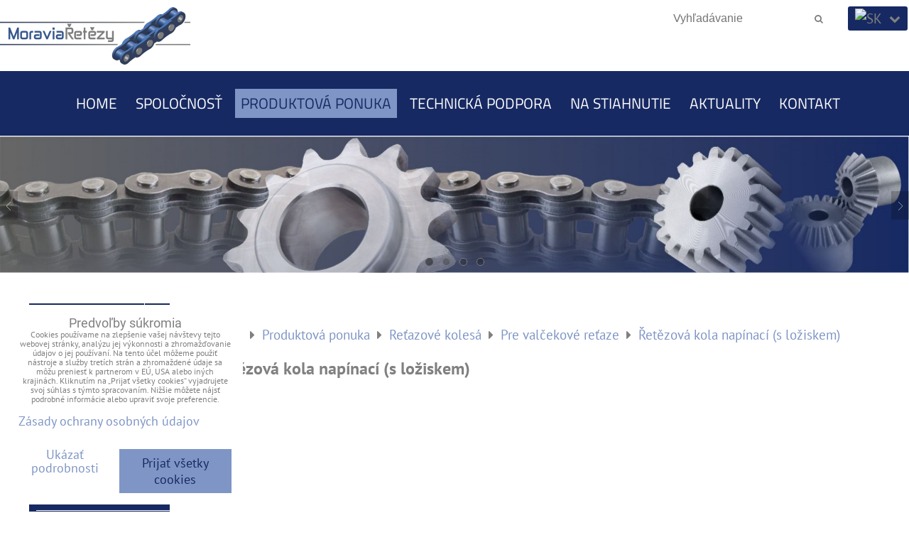

--- FILE ---
content_type: text/html; charset=UTF-8
request_url: https://www.mr-retaze.sk/vyroba-retaze-pohony/retazove-kolesa/pre-valcekove-retaze/retezova-kola-napinaci-s-loziskem
body_size: 10993
content:
<!DOCTYPE html>
<html data-lang-code="sk" lang="sk" class="no-js" data-lssid="02061a2b9efb">
    <head>
        <meta charset="utf-8">
                
        <title>Řetězová kola napínací (s ložiskem)</title>
         
        <meta http-equiv="X-UA-Compatible" content="IE=edge,chrome=1">
	<meta name="MobileOptimized" content="width">
        <meta name="viewport" content="width=device-width,minimum-scale=1.0">
         
<script data-privacy-group="script">
var FloxSettings = {
'cartItems': {},'cartProducts': {},'cartType': "hidden",'loginType': "hidden",'regformType': "hidden",'langVer': "" 
}; 
 
</script>
<script data-privacy-group="script">
FloxSettings.img_size = { 'min': "50x50",'small': "120x120",'medium': "440x440",'large': "800x800",'max': "1600x1600",'product_antn': "440x440",'product_detail': "800x800" };
</script>
    <template id="privacy_iframe_info">
    <div class="floxIframeBlockedInfo" data-func-text="Funkčné" data-analytic-text="Analytické" data-ad-text="Marketingové" data-nosnippet="1">
    <div class="floxIframeBlockedInfo__common">
        <div class="likeH3">Externý obsah je blokovaný Voľbami súkromia</div>
        <p>Prajete si načítať externý obsah?</p>
    </div>
    <div class="floxIframeBlockedInfo__youtube">
        <div class="likeH3">Videá Youtube sú blokované Voľbami súkromia</div>
        <p>Prajete si načítať Youtube video?</p>
    </div>
    <div class="floxIframeBlockedInfo__buttons">
        <button class="button floxIframeBlockedInfo__once">Povoliť tentokrát</button>
        <button class="button floxIframeBlockedInfo__always" >Povoliť a zapamätať - súhlas s druhom cookie: </button>
    </div>
    <a class="floxIframeBlockedLink__common" href=""><i class="fa fa-external-link"></i> Otvoriť obsah v novom okne</a>
    <a class="floxIframeBlockedLink__youtube" href=""><i class="fa fa-external-link"></i> Otvoriť video v novom okne</a>
</div>
</template>
<script type="text/javascript" data-privacy-group="script">
FloxSettings.options={},FloxSettings.options.MANDATORY=1,FloxSettings.options.FUNC=2,FloxSettings.options.ANALYTIC=4,FloxSettings.options.AD=8;
FloxSettings.options.fullConsent=3;FloxSettings.options.maxConsent=15;FloxSettings.options.consent=0,localStorage.getItem("floxConsent")&&(FloxSettings.options.consent=parseInt(localStorage.getItem("floxConsent")));FloxSettings.options.sync=1;FloxSettings.google_consent2_options={},FloxSettings.google_consent2_options.AD_DATA=1,FloxSettings.google_consent2_options.AD_PERSON=2;FloxSettings.google_consent2_options.consent=-1,localStorage.getItem("floxGoogleConsent2")&&(FloxSettings.google_consent2_options.consent=parseInt(localStorage.getItem("floxGoogleConsent2")));const privacyIsYoutubeUrl=function(e){return e.includes("youtube.com/embed")||e.includes("youtube-nocookie.com/embed")},privacyIsGMapsUrl=function(e){return e.includes("google.com/maps/embed")||/maps\.google\.[a-z]{2,3}\/maps/i.test(e)},privacyGetPrivacyGroup=function(e){var t="";if(e.getAttribute("data-privacy-group")?t=e.getAttribute("data-privacy-group"):e.closest("*[data-privacy-group]")&&(t=e.closest("*[data-privacy-group]").getAttribute("data-privacy-group")),"IFRAME"===e.tagName){let r=e.src||"";privacyIsYoutubeUrl(r)&&(e.setAttribute("data-privacy-group","func"),t="func"),privacyIsGMapsUrl(r)&&(e.setAttribute("data-privacy-group","func"),t="func")}return"regular"===t&&(t="script"),t},privacyBlockScriptNode=function(e){e.type="javascript/blocked";let t=function(r){"javascript/blocked"===e.getAttribute("type")&&r.preventDefault(),e.removeEventListener("beforescriptexecute",t)};e.addEventListener("beforescriptexecute",t)},privacyHandleScriptTag=function(e){let t=privacyGetPrivacyGroup(e);if(t){if("script"===t)return;"mandatory"===t||"func"===t&&FloxSettings.options.consent&FloxSettings.options.FUNC||"analytic"===t&&FloxSettings.options.consent&FloxSettings.options.ANALYTIC||"ad"===t&&FloxSettings.options.consent&FloxSettings.options.AD||privacyBlockScriptNode(e)}else FloxSettings.options.allow_unclassified||privacyBlockScriptNode(e)},privacyShowPlaceholder=function(e){let t=privacyGetPrivacyGroup(e);var r=document.querySelector("#privacy_iframe_info").content.cloneNode(!0),i=r.querySelector(".floxIframeBlockedInfo__always");i.textContent=i.textContent+r.firstElementChild.getAttribute("data-"+t+"-text"),r.firstElementChild.setAttribute("data-"+t,"1"),r.firstElementChild.removeAttribute("data-func-text"),r.firstElementChild.removeAttribute("data-analytic-text"),r.firstElementChild.removeAttribute("data-ad-text");let o=e.parentNode.classList.contains("blockYoutube");if(e.style.height){let a=e.style.height,c=e.style.width;e.setAttribute("data-privacy-style-height",a),r.firstElementChild.style.setProperty("--iframe-h",a),r.firstElementChild.style.setProperty("--iframe-w",c),e.style.height="0"}else if(e.getAttribute("height")){let n=e.getAttribute("height").replace("px",""),l=e.getAttribute("width").replace("px","");e.setAttribute("data-privacy-height",n),n.includes("%")?r.firstElementChild.style.setProperty("--iframe-h",n):r.firstElementChild.style.setProperty("--iframe-h",n+"px"),l.includes("%")?r.firstElementChild.style.setProperty("--iframe-w",l):r.firstElementChild.style.setProperty("--iframe-w",l+"px"),e.setAttribute("height",0)}else if(o&&e.parentNode.style.maxHeight){let s=e.parentNode.style.maxHeight,p=e.parentNode.style.maxWidth;r.firstElementChild.style.setProperty("--iframe-h",s),r.firstElementChild.style.setProperty("--iframe-w",p)}let u=e.getAttribute("data-privacy-src")||"";privacyIsYoutubeUrl(u)?(r.querySelector(".floxIframeBlockedInfo__common").remove(),r.querySelector(".floxIframeBlockedLink__common").remove(),r.querySelector(".floxIframeBlockedLink__youtube").setAttribute("href",u.replace("/embed/","/watch?v="))):u?(r.querySelector(".floxIframeBlockedInfo__youtube").remove(),r.querySelector(".floxIframeBlockedLink__youtube").remove(),r.querySelector(".floxIframeBlockedLink__common").setAttribute("href",u)):(r.querySelector(".floxIframeBlockedInfo__once").remove(),r.querySelector(".floxIframeBlockedInfo__youtube").remove(),r.querySelector(".floxIframeBlockedLink__youtube").remove(),r.querySelector(".floxIframeBlockedLink__common").remove(),r.querySelector(".floxIframeBlockedInfo__always").classList.add("floxIframeBlockedInfo__always--reload")),e.parentNode.insertBefore(r,e.nextSibling),o&&e.parentNode.classList.add("blockYoutube--blocked")},privacyHidePlaceholderIframe=function(e){var t=e.nextElementSibling;if(t&&t.classList.contains("floxIframeBlockedInfo")){let r=e.parentNode.classList.contains("blockYoutube");r&&e.parentNode.classList.remove("blockYoutube--blocked"),e.getAttribute("data-privacy-style-height")?e.style.height=e.getAttribute("data-privacy-style-height"):e.getAttribute("data-privacy-height")?e.setAttribute("height",e.getAttribute("data-privacy-height")):e.classList.contains("invisible")&&e.classList.remove("invisible"),t.remove()}},privacyBlockIframeNode=function(e){var t=e.src||"";""===t&&e.getAttribute("data-src")&&(t=e.getAttribute("data-src")),e.setAttribute("data-privacy-src",t),e.removeAttribute("src"),!e.classList.contains("floxNoPrivacyPlaceholder")&&(!e.style.width||parseInt(e.style.width)>200)&&(!e.getAttribute("width")||parseInt(e.getAttribute("width"))>200)&&(!e.style.height||parseInt(e.style.height)>200)&&(!e.getAttribute("height")||parseInt(e.getAttribute("height"))>200)&&(!e.style.display||"none"!==e.style.display)&&(!e.style.visibility||"hidden"!==e.style.visibility)&&privacyShowPlaceholder(e)},privacyHandleIframeTag=function(e){let t=privacyGetPrivacyGroup(e);if(t){if("script"===t||"mandatory"===t)return;if("func"===t&&FloxSettings.options.consent&FloxSettings.options.FUNC)return;if("analytic"===t&&FloxSettings.options.consent&FloxSettings.options.ANALYTIC||"ad"===t&&FloxSettings.options.consent&FloxSettings.options.AD)return;privacyBlockIframeNode(e)}else{if(FloxSettings.options.allow_unclassified)return;privacyBlockIframeNode(e)}},privacyHandleYoutubeGalleryItem=function(e){if(!(FloxSettings.options.consent&FloxSettings.options.FUNC)){var t=e.closest(".gallery").getAttribute("data-preview-height"),r=e.getElementsByTagName("img")[0],i=r.getAttribute("src").replace(t+"/"+t,"800/800");r.classList.contains("flox-lazy-load")&&(i=r.getAttribute("data-src").replace(t+"/"+t,"800/800")),e.setAttribute("data-href",e.getAttribute("href")),e.setAttribute("href",i),e.classList.replace("ytb","ytbNoConsent")}},privacyBlockPrivacyElementNode=function(e){e.classList.contains("floxPrivacyPlaceholder")?(privacyShowPlaceholder(e),e.classList.add("invisible")):e.style.display="none"},privacyHandlePrivacyElementNodes=function(e){let t=privacyGetPrivacyGroup(e);if(t){if("script"===t||"mandatory"===t)return;if("func"===t&&FloxSettings.options.consent&FloxSettings.options.FUNC)return;if("analytic"===t&&FloxSettings.options.consent&FloxSettings.options.ANALYTIC||"ad"===t&&FloxSettings.options.consent&FloxSettings.options.AD)return;privacyBlockPrivacyElementNode(e)}else{if(FloxSettings.options.allow_unclassified)return;privacyBlockPrivacyElementNode(e)}};function privacyLoadScriptAgain(e){var t=document.getElementsByTagName("head")[0],r=document.createElement("script");r.src=e.getAttribute("src"),t.appendChild(r),e.parentElement.removeChild(e)}function privacyExecuteScriptAgain(e){var t=document.getElementsByTagName("head")[0],r=document.createElement("script");r.textContent=e.textContent,t.appendChild(r),e.parentElement.removeChild(e)}function privacyEnableScripts(){document.querySelectorAll('script[type="javascript/blocked"]').forEach(e=>{let t=privacyGetPrivacyGroup(e);(FloxSettings.options.consent&FloxSettings.options.ANALYTIC&&t.includes("analytic")||FloxSettings.options.consent&FloxSettings.options.AD&&t.includes("ad")||FloxSettings.options.consent&FloxSettings.options.FUNC&&t.includes("func"))&&(e.getAttribute("src")?privacyLoadScriptAgain(e):privacyExecuteScriptAgain(e))})}function privacyEnableIframes(){document.querySelectorAll("iframe[data-privacy-src]").forEach(e=>{let t=privacyGetPrivacyGroup(e);if(!(FloxSettings.options.consent&FloxSettings.options.ANALYTIC&&t.includes("analytic")||FloxSettings.options.consent&FloxSettings.options.AD&&t.includes("ad")||FloxSettings.options.consent&FloxSettings.options.FUNC&&t.includes("func")))return;privacyHidePlaceholderIframe(e);let r=e.getAttribute("data-privacy-src");e.setAttribute("src",r),e.removeAttribute("data-privacy-src")})}function privacyEnableYoutubeGalleryItems(){FloxSettings.options.consent&FloxSettings.options.FUNC&&(document.querySelectorAll(".ytbNoConsent").forEach(e=>{e.setAttribute("href",e.getAttribute("data-href")),e.classList.replace("ytbNoConsent","ytb")}),"function"==typeof initGalleryPlugin&&initGalleryPlugin())}function privacyEnableBlockedContent(e,t){document.querySelectorAll(".floxCaptchaCont").length&&(e&FloxSettings.options.FUNC)!=(t&FloxSettings.options.FUNC)?window.location.reload():(privacyEnableScripts(),privacyEnableIframes(),privacyEnableYoutubeGalleryItems(),"function"==typeof FloxSettings.privacyEnableScriptsCustom&&FloxSettings.privacyEnableScriptsCustom())}
function privacyUpdateConsent(){ FloxSettings.gtm&&(gtag("consent","update",{ad_storage:FloxSettings.options.consent&FloxSettings.options.AD?"granted":"denied",analytics_storage:FloxSettings.options.consent&FloxSettings.options.ANALYTIC?"granted":"denied",functionality_storage:FloxSettings.options.consent&FloxSettings.options.FUNC?"granted":"denied",personalization_storage:FloxSettings.options.consent&FloxSettings.options.FUNC?"granted":"denied",security_storage:FloxSettings.options.consent&FloxSettings.options.FUNC?"granted":"denied",ad_user_data:FloxSettings.google_consent2_options.consent>-1&&FloxSettings.google_consent2_options.consent&FloxSettings.google_consent2_options.AD_DATA?"granted":"denied",ad_personalization:FloxSettings.google_consent2_options.consent>-1&&FloxSettings.google_consent2_options.consent&FloxSettings.google_consent2_options.AD_PERSON?"granted":"denied"}),dataLayer.push({cookie_consent:{marketing:FloxSettings.options.consent&FloxSettings.options.AD?"granted":"denied",analytics:FloxSettings.options.consent&FloxSettings.options.ANALYTIC?"granted":"denied"},event:"cookie_consent"}));if(FloxSettings.sklik&&FloxSettings.sklik.active){var e={rtgId:FloxSettings.sklik.seznam_retargeting_id,consent:FloxSettings.options.consent&&FloxSettings.options.consent&FloxSettings.options.ANALYTIC?1:0};"category"===FloxSettings.sklik.pageType?(e.category=FloxSettings.sklik.category,e.pageType=FloxSettings.sklik.pageType):"offerdetail"===FloxSettings.sklik.pagetype&&(e.itemId=FloxSettings.sklik.itemId,e.pageType=FloxSettings.sklik.pageType),window.rc&&window.rc.retargetingHit&&window.rc.retargetingHit(e)}"function"==typeof loadCartFromLS&&"function"==typeof saveCartToLS&&(loadCartFromLS(),saveCartToLS());}
const observer=new MutationObserver(e=>{e.forEach(({addedNodes:e})=>{e.forEach(e=>{if(FloxSettings.options.consent!==FloxSettings.options.maxConsent){if(1===e.nodeType&&"SCRIPT"===e.tagName)return privacyHandleScriptTag(e);if(1===e.nodeType&&"IFRAME"===e.tagName)return privacyHandleIframeTag(e);if(1===e.nodeType&&"A"===e.tagName&&e.classList.contains("ytb"))return privacyHandleYoutubeGalleryItem(e);if(1===e.nodeType&&"SCRIPT"!==e.tagName&&"IFRAME"!==e.tagName&&e.classList.contains("floxPrivacyElement"))return privacyHandlePrivacyElementNodes(e)}1===e.nodeType&&(e.classList.contains("mainPrivacyModal")||e.classList.contains("mainPrivacyBar"))&&(FloxSettings.options.consent>0&&!FloxSettings.options.forceShow&&-1!==FloxSettings.google_consent2_options.consent?e.style.display="none":FloxSettings.options.consent>0&&-1===FloxSettings.google_consent2_options.consent?e.classList.add("hideBWConsentOptions"):-1!==FloxSettings.google_consent2_options.consent&&e.classList.add("hideGC2ConsentOptions"))})})});observer.observe(document.documentElement,{childList:!0,subtree:!0}),document.addEventListener("DOMContentLoaded",function(){observer.disconnect()});const createElementBackup=document.createElement;document.createElement=function(...e){if("script"!==e[0].toLowerCase())return createElementBackup.bind(document)(...e);let n=createElementBackup.bind(document)(...e);return n.setAttribute("data-privacy-group","script"),n};
</script>

<meta name="referrer" content="no-referrer-when-downgrade">


<link rel="canonical" href="https://www.mr-retaze.sk/vyroba-retaze-pohony/retazove-kolesa/pre-valcekove-retaze/retezova-kola-napinaci-s-loziskem">
    

<meta property="og:title" content="Řetězová kola napínací (s ložiskem)">

<meta property="og:url" content="https://www.mr-retaze.sk/vyroba-retaze-pohony/retazove-kolesa/pre-valcekove-retaze/retezova-kola-napinaci-s-loziskem">
<meta property="og:description" content="">

<meta name="twitter:card" content="summary_large_image">
<meta name="twitter:title" content="Řetězová kola napínací (s ložiskem)">
<meta name="twitter:description" content="">

    <meta property="og:locale" content="sk_SK">

    <meta property="og:type" content="website">
                <script data-privacy-group="script" type="application/ld+json">
{
    "@context": "https://schema.org",
    "@type": "WebPage",
    "name": "Řetězová kola napínací (s ložiskem)",
    "description": ""}
</script>
<link rel="alternate" type="application/rss+xml" title="RSS feed pre www.mr-retaze.sk" href="/e/rss/news">

<link rel="dns-prefetch" href="https://www.byznysweb.cz">
<link rel="preconnect" href="https://www.byznysweb.cz/" crossorigin>
<style type="text/css">
            

@font-face {
  font-family: 'PT Sans';
  font-style: normal;
  font-display: swap;
  font-weight: 400;
  src: local(''),
       url('https://www.byznysweb.cz/templates/bw-fonts/pt-sans-v17-latin-ext_latin-regular.woff2') format('woff2'),
       url('https://www.byznysweb.cz/templates/bw-fonts/pt-sans-v17-latin-ext_latin-regular.woff') format('woff');
}


@font-face {
  font-family: 'PT Sans';
  font-style: normal;
  font-display: swap;
  font-weight: 700;
  src: local(''),
       url('https://www.byznysweb.cz/templates/bw-fonts/pt-sans-v17-latin-ext_latin-700.woff2') format('woff2'),
       url('https://www.byznysweb.cz/templates/bw-fonts/pt-sans-v17-latin-ext_latin-700.woff') format('woff');
}

@font-face {
  font-family: 'Roboto';
  font-style: normal;
  font-display: swap;
  font-weight: 400;
  src: local(''),
       url('https://www.byznysweb.cz/templates/bw-fonts/roboto-v30-latin-ext_latin-regular.woff2') format('woff2'),
       url('https://www.byznysweb.cz/templates/bw-fonts/roboto-v30-latin-ext_latin-regular.woff') format('woff');
}


@font-face {
  font-family: 'Roboto';
  font-style: normal;
  font-display: swap;
  font-weight: 700;
  src: local(''),
       url('https://www.byznysweb.cz/templates/bw-fonts/roboto-v30-latin-ext_latin-700.woff2') format('woff2'),
       url('https://www.byznysweb.cz/templates/bw-fonts/roboto-v30-latin-ext_latin-700.woff') format('woff');
}

@font-face {
  font-family: 'Titillium Web';
  font-style: normal;
  font-display: swap;
  font-weight: 400;
  src: local(''),
       url('https://www.byznysweb.cz/templates/bw-fonts/titillium-web-v15-latin-ext_latin-regular.woff2') format('woff2'),
       url('https://www.byznysweb.cz/templates/bw-fonts/titillium-web-v15-latin-ext_latin-regular.woff') format('woff');
}


@font-face {
  font-family: 'Titillium Web';
  font-style: normal;
  font-display: swap;
  font-weight: 700;
  src: local(''),
       url('https://www.byznysweb.cz/templates/bw-fonts/titillium-web-v15-latin-ext_latin-700.woff2') format('woff2'),
       url('https://www.byznysweb.cz/templates/bw-fonts/titillium-web-v15-latin-ext_latin-700.woff') format('woff');
}
</style>

<link rel="preload" href="/erp-templates/skins/flat/universal/fonts/fontawesome-webfont.woff2" as="font" type="font/woff2" crossorigin>
<link href="/erp-templates/260119151011/universal.css" rel="stylesheet" type="text/css" media="all">  




  
<script data-privacy-group="regular">
    window.dataLayer = window.dataLayer || [];
    function gtag(){ dataLayer.push(arguments); }
    if(FloxSettings.options) {
        if(FloxSettings.options.consent) {
          gtag('consent', 'default', {
              'ad_storage': (FloxSettings.options.consent & FloxSettings.options.AD)?'granted':'denied',
              'analytics_storage': (FloxSettings.options.consent & FloxSettings.options.ANALYTIC)?'granted':'denied',
              'functionality_storage': (FloxSettings.options.consent & FloxSettings.options.FUNC)?'granted':'denied',
              'personalization_storage': (FloxSettings.options.consent & FloxSettings.options.FUNC)?'granted':'denied',
              'security_storage': (FloxSettings.options.consent & FloxSettings.options.FUNC)?'granted':'denied',
              'ad_user_data': ((FloxSettings.google_consent2_options.consent > -1) && FloxSettings.google_consent2_options.consent & FloxSettings.google_consent2_options.AD_DATA)?'granted':'denied',
              'ad_personalization': ((FloxSettings.google_consent2_options.consent > -1) && FloxSettings.google_consent2_options.consent & FloxSettings.google_consent2_options.AD_PERSON)?'granted':'denied'              
          });
          dataLayer.push({ 'cookie_consent': {
            'marketing': (FloxSettings.options.consent & FloxSettings.options.AD)?'granted':'denied',
            'analytics': (FloxSettings.options.consent & FloxSettings.options.ANALYTIC)?'granted':'denied'
          } });
        } else {
          gtag('consent', 'default', {
              'ad_storage': 'denied',
              'analytics_storage': 'denied',
              'functionality_storage': 'denied',
              'personalization_storage': 'denied',
              'security_storage': 'denied',
              'ad_user_data': 'denied',
              'ad_personalization': 'denied'
          });      
          dataLayer.push({ 'cookie_consent': {
            'marketing': 'denied',
            'analytics': 'denied'
            } 
          });    
        }    
    }
    
    dataLayer.push({
        'pageType' : 'content',
        'value': '0',
        'currency': '',
        'contentIds': []
            });
 
    FloxSettings.currency = '';
    FloxSettings.gtm = { 'init': true, 'container_id': 'GTM-5CPS6SH', 'page_type': 'content' };
    </script>

    <!-- Google Tag Manager HEAD -->
<script data-privacy-group="regular">(function(w,d,s,l,i){w[l]=w[l]||[];w[l].push({'gtm.start':
new Date().getTime(),event:'gtm.js'});var f=d.getElementsByTagName(s)[0],
j=d.createElement(s),dl=l!='dataLayer'?'&l='+l:'';j.async=true;j.src=
'//www.googletagmanager.com/gtm.js?id='+i+dl;f.parentNode.insertBefore(j,f);
})(window,document,'script','dataLayer','GTM-5CPS6SH');</script>
 
 
    <link rel="shortcut icon" href="/files/design/custom-backgrounds/favicon2.png">
    <link rel="icon" href="/files/design/custom-backgrounds/favicon2.png?refresh" type="image/x-icon">

</head>
<body class="">    
    
    <noscript class="noprint">
        <div id="noscript">
            Javascript není prohlížečem podporován nebo je vypnutý. Pro zobrazení stránky tak, jak byla zamýšlena, použijte prohlížeč s podporou JavaScript.
            <br>Pomoc: <a href="https://www.enable-javascript.com/" target="_blank">Enable-Javascript.com</a>.
        </div> 
    </noscript>
        
    
    <div class="oCont remodal-bg">
                        <header class="logo_bar_top noprint">
                <div class="header-grid header-grid--3 header-grid--full_width">
    
    

    <div id="hg-logo-top-content" class="header-grid__logo-cont">
        
        <div id="logo">
    <a id="img-logo" href="/"><img src="/templates/260119151011/sys_logo.png" alt="Logo"></a>    </div>
        
        
            <div id="hg-top-content" class="top-content">   
        <div id="hg-account" class="top-content__item top-content__item--left">
                    

        </div>
        <div id="hg-search" class="top-content__item">
                <div class="hover-button hover-button--mobile-only">
    <span class="hover-button__button hover-button__style" href="/e/search">
        <i class="fa fa-search hover-button__icon"></i>
        <span class="hover-button__icon-text"><label for="small-search">Vyhľadávanie</label></span>
    </span>
    <div class="hover-button__content">
        <form action="/e/search" method="get" class="siteSearchForm">
            <div class="siteSearchCont hover-button__search">
                    <input data-pages="Stránky" data-products="Produkty" data-categories="Kategórie" data-news="Novinky" data-brands="Výrobca"
                           class="siteSearchInput" id="small-search" 
                           placeholder="Vyhľadávanie" name="word" type="text" value="">
                    <button type="submit"><span class="invisible">Hľadať</span><i class="fa fa-search"></i></button>
            </div>
        </form>
    </div>
    <span class="hover-button__overlay"></span>            
</div>

        </div>
        <div id="hg-cart" class="top-content__item">
                        
        </div>
        <div id="hg-langs" class="top-content__item">
                
    <div class="hover-button hover-button--content-width-auto">
    <span class="hover-button__button hover-button__style">
        <img class="hover-button__icon" src="/erp/images/flags/flat/24/SK.png" alt="SK">
        <i class="fa fa-chevron-down hover-button__chevron"></i>
    </span>
    <div class="hover-button__content hover-button__content--right">
                    <a class="hover-button__flag flag-cz" href="https://www.moravia-retezy.cz">
                <img class="hover-button__flag-img" src="/erp/images/flags/flat/24/CZ.png" alt="CZ">
                    
                    <span class="hover-button__flag-title">Czech republic</span>
                            </a>
                    <a class="hover-button__flag flag-en" href="https://www.mr-chains.com">
                <img class="hover-button__flag-img" src="/erp/images/flags/flat/24/EN.png" alt="EN">
                    
                    <span class="hover-button__flag-title">United kingdom (great britain)</span>
                            </a>
                    <a class="hover-button__flag flag-de" href="https://www.mr-ketten.de">
                <img class="hover-button__flag-img" src="/erp/images/flags/flat/24/DE.png" alt="DE">
                    
                    <span class="hover-button__flag-title">Germany</span>
                            </a>
                    <a class="hover-button__flag flag-sk hover-button__flag--curent" href="https://www.mr-retaze.sk">
                <img class="hover-button__flag-img" src="/erp/images/flags/flat/24/SK.png" alt="SK">
                    
                    <span class="hover-button__flag-title">Slovakia</span>
                            </a>
                    <a class="hover-button__flag flag-pl" href="https://www.mr-lancuchy.pl">
                <img class="hover-button__flag-img" src="/erp/images/flags/flat/24/PL.png" alt="PL">
                    
                    <span class="hover-button__flag-title">Poland</span>
                            </a>
          
    </div>
    <span class="hover-button__overlay"></span>    
</div>

        </div>
    </div>

    </div>
    <div id="hg-menu" class="header-menu header-menu--center" data-fixed-enabled="1">
            <nav id="main-menu">
        <div class="menuCont clear">
                            <span class="button menuButton"><i class="fa fa-bars"></i> Menu</span>
                                 
                            
                
            <ul class="dropdownFlat menu-drop_down">
                    <li class="menuItem">
                <a class="menuLink" href="/"
                   >
                                            
                        Home
                                        </a>
                            </li>
                    <li class="menuItem">
                <a class="menuLink" href="/firemne"
                   >
                                            
                        Spoločnosť
                                        </a>
                            </li>
                    <li class="menuItem submenuActive">
                <a class="menuLink select" href="/vyroba-retaze-pohony"
                   >
                                            
                        Produktová ponuka
                                        </a>
                            </li>
                    <li class="menuItem">
                <a class="menuLink" href="/technicka-podpora"
                   >
                                            
                        Technická podpora
                                        </a>
                            </li>
                    <li class="menuItem">
                <a class="menuLink" href="/na-stiahnutie"
                   >
                                            
                        Na stiahnutie
                                        </a>
                            </li>
                    <li class="menuItem">
                <a class="menuLink" href="/aktuality"
                   >
                                            
                        Aktuality
                                        </a>
                            </li>
                    <li class="menuItem">
                <a class="menuLink" href="/kontakt-moravia-retaze"
                   >
                                            
                        Kontakt
                                        </a>
                            </li>
                </ul>
       

             
        </div>
    </nav>    

    </div>
    
        <div id="hg-banner">
        <div id="banner">
            <img class="contentShaper" alt="blank" src="/resize/1920/290/blank.png">    
            <div id="box-id-header" class="pagebox">
                                                        <div id="block-1778" class="blockSlider boxSimple noprint">
                    <div id="sequence1778" class="contentSlider sliderThemefull"
         data-height="290" data-theme="full" data-effect="fade" data-period="10"
         >
            <div class="contentShaper" style="width: 1920px;">
                <div style="padding-bottom: 15.104166666667%;"></div>
            </div>
            <ul class="sequence-canvas sliderEffectfade">
                                                            
                <li>
                                            <div class="contentSliderImg contentSliderFrame1">
                                                        <a href="/firemne" title="MORAVIA ŘETĚZY a.s.">
                                                        <picture>
                                                                <img src="/resize/e/1920/10000/files/design/custom-backgrounds/provizorni-banner-1920x290.jpg" alt="MORAVIA ŘETĚZY a.s.">
                            </picture>
                                                        </a>
                                                    </div>
                                                        </li>
                                                            
                <li>
                                            <div class="contentSliderImg contentSliderFrame2">
                                                        <a href="/vyroba-retaze-pohony/retazove-prevody" title="Reťaze máme v krvi">
                                                        <picture>
                                                                <img src="/resize/e/1920/10000/files/design/custom-backgrounds/provizorni-banner-1920x290-retezy.jpg" alt="Reťaze máme v krvi">
                            </picture>
                                                        </a>
                                                    </div>
                                                        </li>
                                                            
                <li>
                                            <div class="contentSliderImg contentSliderFrame3">
                                                        <a href="/vyroba-retaze-pohony/retazove-kolesa" title="Reťazové kolesá">
                                                        <picture>
                                                                <img src="/resize/e/1920/10000/files/design/custom-backgrounds/provizorni-banner-1920x290-retezov-kola.jpg" alt="Reťazové kolesá">
                            </picture>
                                                        </a>
                                                    </div>
                                                        </li>
                                                            
                <li>
                                            <div class="contentSliderImg contentSliderFrame4">
                                                        <a href="/vyroba-retaze-pohony/ozubene-kolesa-a-hrebene" title="Ozubené segmenty">
                                                        <picture>
                                                                <img src="/resize/e/1920/10000/files/design/custom-backgrounds/provizorni-banner-1920x290-ozubena-kola.jpg" alt="Ozubené segmenty">
                            </picture>
                                                        </a>
                                                    </div>
                                                        </li>
                    </ul>

                                   <ul class="sequence-pagination">
                                        <li>
                        <span>MORAVIA ŘETĚZY a.s.</span>
                    </li>
                                        <li>
                        <span>Reťaze máme v krvi</span>
                    </li>
                                        <li>
                        <span>Reťazové kolesá</span>
                    </li>
                                        <li>
                        <span>Ozubené segmenty</span>
                    </li>
                                    </ul>
                                        <ul class="sequence-arrows">
                    <li class="sequence-prev"><span>Predchádzajúca</span></li>
                    <li class="sequence-next"><span>Ďalší</span></li>
                </ul>
                        </div>
</div>

                        </div>
        </div>
    </div>
     
</div>



        </header> 
                                    <div id="main" class="basic_w"> 
                <div class="iCont clear">
                    <div id="content" class="mainColumn">
        <div class="box"><ul class="breadcrumbs" itemscope itemtype="https://schema.org/BreadcrumbList">
    <li>
        <a href="/">
            <span>Úvod</span>
        </a>         
    </li>
        
        <li itemprop="itemListElement" itemscope itemtype="https://schema.org/ListItem">
            <i class="fa fa-caret-right"></i>
            <a href="/vyroba-retaze-pohony" itemprop="item">
                <span itemprop="name">Produktová ponuka</span>
            </a>
            <meta itemprop="position" content="1">            
        </li>
        
        <li itemprop="itemListElement" itemscope itemtype="https://schema.org/ListItem">
            <i class="fa fa-caret-right"></i>
            <a href="/vyroba-retaze-pohony/retazove-kolesa" itemprop="item">
                <span itemprop="name">Reťazové kolesá</span>
            </a>
            <meta itemprop="position" content="2">            
        </li>
        
        <li itemprop="itemListElement" itemscope itemtype="https://schema.org/ListItem">
            <i class="fa fa-caret-right"></i>
            <a href="/vyroba-retaze-pohony/retazove-kolesa/pre-valcekove-retaze" itemprop="item">
                <span itemprop="name">Pre valčekové reťaze</span>
            </a>
            <meta itemprop="position" content="3">            
        </li>
        
        <li itemprop="itemListElement" itemscope itemtype="https://schema.org/ListItem">
            <i class="fa fa-caret-right"></i>
            <a href="/vyroba-retaze-pohony/retazove-kolesa/pre-valcekove-retaze/retezova-kola-napinaci-s-loziskem" itemprop="item">
                <span itemprop="name">Řetězová kola napínací (s ložiskem)</span>
            </a>
            <meta itemprop="position" content="4">            
        </li>
    </ul></div>            <h1>Řetězová kola napínací (s ložiskem)</h1>
            
</div>
<div id="left" class="sideColumn">
    <nav id="sideMenu" class="noprint">
    <div class="menuCont">    
                 
                            
                
            <ul class="side rollable">
                    <li class="menuItem ancestor">
                <a class="menuLink needsclick" href="/vyroba-retaze-pohony/retazove-prevody"
                   >
                                            
                        Reťaze
                        <i class="menuChevron fa fa-chevron-right"></i>                </a>
                                                                 
                            
                
            <ul class="submenu level1">
                    <li class="menuItem">
                <a class="menuLink" href="/vyroba-retaze-pohony/retazove-prevody/valcekove-retaze"
                   >
                                            
                        Valčekové reťaze
                                        </a>
                            </li>
                    <li class="menuItem">
                <a class="menuLink" href="/vyroba-retaze-pohony/retazove-prevody/retaze-senqcia"
                   >
                                            
                        Reťaze SENQCIA
                                        </a>
                            </li>
                    <li class="menuItem">
                <a class="menuLink" href="/vyroba-retaze-pohony/retazove-prevody/dopravne-retaze"
                   >
                                            
                        Dopravné reťaze
                                        </a>
                            </li>
                    <li class="menuItem">
                <a class="menuLink" href="/vyroba-retaze-pohony/retazove-prevody/gallove-retaze"
                   >
                                            
                        Gallove reťaze
                                        </a>
                            </li>
                    <li class="menuItem">
                <a class="menuLink" href="/vyroba-retaze-pohony/retazove-prevody/fleyerove-retaze"
                   >
                                            
                        Fleyerove reťaze
                                        </a>
                            </li>
                    <li class="menuItem">
                <a class="menuLink" href="/vyroba-retaze-pohony/retazove-prevody/polnohospodarske-retaze"
                   >
                                            
                        Poľnohospodárské reťaze
                                        </a>
                            </li>
                    <li class="menuItem">
                <a class="menuLink" href="/vyroba-retaze-pohony/retazove-prevody/puzdrove-retaze"
                   >
                                            
                        Puzdrové reťaze
                                        </a>
                            </li>
                </ul>
       
                
                                                </li>
                    <li class="menuItem ancestor submenuActive">
                <a class="menuLink select needsclick" href="/vyroba-retaze-pohony/retazove-kolesa"
                   >
                                            
                        Reťazové kolesá
                        <i class="menuChevron fa fa-chevron-right"></i>                </a>
                                                                 
                            
                
            <ul class="submenu level1">
                    <li class="menuItem submenuActive">
                <a class="menuLink select" href="/vyroba-retaze-pohony/retazove-kolesa/pre-valcekove-retaze"
                   >
                                            
                        Pre valčekové reťaze
                                        </a>
                            </li>
                    <li class="menuItem">
                <a class="menuLink" href="/vyroba-retaze-pohony/retazove-kolesa/pre-dopravne-retaze"
                   >
                                            
                        Pre dopravné a poľnohospodárske reťaze
                                        </a>
                            </li>
                </ul>
       
                
                                                </li>
                    <li class="menuItem ancestor">
                <a class="menuLink needsclick" href="/vyroba-retaze-pohony/ozubene-kolesa-a-hrebene"
                   >
                                            
                        Ozubené kolesá a hrebene
                        <i class="menuChevron fa fa-chevron-right"></i>                </a>
                                                                 
                            
                
            <ul class="submenu level1">
                    <li class="menuItem">
                <a class="menuLink" href="/vyroba-retaze-pohony/ozubene-kolesa-a-hrebene/ozubene-kolesa"
                   >
                                            
                        Ozubené kolesá
                                        </a>
                            </li>
                    <li class="menuItem">
                <a class="menuLink" href="/vyroba-retaze-pohony/ozubene-kolesa-a-hrebene/ozubene-hrebene"
                   >
                                            
                        Ozubené hrebene
                                        </a>
                            </li>
                    <li class="menuItem">
                <a class="menuLink" href="/vyroba-retaze-pohony/ozubene-kolesa-a-hrebene/ozubena-sukolesia"
                   >
                                            
                        Ozubené kužeľové súkolesia
                                        </a>
                            </li>
                </ul>
       
                
                                                </li>
                    <li class="menuItem ancestor">
                <a class="menuLink needsclick" href="/vyroba-retaze-pohony/remenove-prevody"
                   >
                                            
                        Remenové prevody
                        <i class="menuChevron fa fa-chevron-right"></i>                </a>
                                                                 
                            
                
            <ul class="submenu level1">
                    <li class="menuItem">
                <a class="menuLink" href="/vyroba-retaze-pohony/remenove-prevody/remenice"
                   >
                                            
                        Remenice
                                        </a>
                            </li>
                    <li class="menuItem">
                <a class="menuLink" href="/vyroba-retaze-pohony/remenove-prevody/remene"
                   >
                                            
                        Remene
                                        </a>
                            </li>
                </ul>
       
                
                                                </li>
                    <li class="menuItem ancestor">
                <a class="menuLink needsclick" href="/vyroba-retaze-pohony/ostatne-produkty-pre-prevod-pohonu"
                   >
                                            
                        Ostatné produkty pre prevod pohonu
                        <i class="menuChevron fa fa-chevron-right"></i>                </a>
                                                                 
                            
                
            <ul class="submenu level1">
                    <li class="menuItem">
                <a class="menuLink" href="/vyroba-retaze-pohony/ostatne-produkty-pre-prevod-pohonu/hriadelove-spojenia"
                   >
                                            
                        Hriadeľové spojenia
                                        </a>
                            </li>
                    <li class="menuItem">
                <a class="menuLink" href="/vyroba-retaze-pohony/ostatne-produkty-pre-prevod-pohonu/plastove-vedenie-retazov"
                   >
                                            
                        Plastové vedenie reťazov
                                        </a>
                            </li>
                    <li class="menuItem">
                <a class="menuLink" href="/vyroba-retaze-pohony/ostatne-produkty-pre-prevod-pohonu/loziska"
                   >
                                            
                        Ložiská
                                        </a>
                            </li>
                </ul>
       
                
                                                </li>
                    <li class="menuItem">
                <a class="menuLink" href="/vyroba-retaze-pohony/zakazkova-vyroba"
                   >
                                            
                        Zakázková výroba a služby
                                        </a>
                            </li>
                </ul>
       

        
        
        
        
        
    
    </div>
</nav>

                            <div id="box-id-left" class="pagebox">
                                                        <div id="block-1784" 
class="blockDirectory boxSimple clear">
            <div class="directoryList gallery columns2"  data-column-count="2" data-preview-height="200">
                                        <a href="/kontakt-moravia-retaze/kontaktny-formular" class="directoryListItem boxNP galleryItem first">
            <figure>
                <figcaption class="directoryListItemTitle">
                    <span class="directoryListLink">KONTAKTNÝ FORMULÁR</span>
                </figcaption>
                                    <span class="directoryListImageLink linkImage">
                        
            
<noscript>
    <img src="/resize/e/200/200/files/design/custom-backgrounds/kontaktny-formular.jpg" 
         alt=""
        title="Napíšte nám"                     >        
</noscript>
<img src="/erp-templates/skins/flat/universal/img/loading.svg"
     data-src="/resize/e/200/200/files/design/custom-backgrounds/kontaktny-formular.jpg" 
     alt=""
     title="Napíšte nám"     class="flox-lazy-load"               >
                        
                    </span>
                            </figure>
        </a>
                    
                                            <a href="/kontakt-moravia-retaze/formular-pre-dopyt" class="directoryListItem boxNP galleryItem">
            <figure>
                <figcaption class="directoryListItemTitle">
                    <span class="directoryListLink">FORMULÁR PRE DOPYT</span>
                </figcaption>
                                    <span class="directoryListImageLink linkImage">
                        
            
<noscript>
    <img src="/resize/e/200/200/files/design/custom-backgrounds/cenova-ponuka.jpg" 
         alt=""
        title="Formulár pre dopyt"                     >        
</noscript>
<img src="/erp-templates/skins/flat/universal/img/loading.svg"
     data-src="/resize/e/200/200/files/design/custom-backgrounds/cenova-ponuka.jpg" 
     alt=""
     title="Formulár pre dopyt"     class="flox-lazy-load"               >
                        
                    </span>
                            </figure>
        </a>
                    
            </div>
    </div>
                             
            </div> 
    
    
</div>
                </div>
            </div>
                            <footer class="clear  noprint">
                   
                                                                                                                    
<div class="iCont">  
                                    
        <div class="footerColumn25">                        <div id="box-id-footer_flat_1" class="pagebox">
                                                            <div  id="block-1780" class="blockText box blockTextRight">
                                <div class="userHTMLContent">
        
    <h4><span style="color: #7e95c5;">REŤAZOVÉ PREVODY</span></h4>
<p><span style="color: #7e95c5;">&gt;</span> <a title="Valčekové reťaze" href="/sk/vyroba-retaze-pohony/retazove-prevody/valcekove-retaze">Valčekové reťaze<br /></a><span style="color: #7e95c5;">&gt;</span> <a title="Valčekové reťaze SENQCIA" href="http://www.mr-retaze.sk/vyroba-retaze-pohony/retazove-prevody/retaze-senqcia">Valčekové reťaze <span style="color: #ff9900;">SENQCIA</span></a><br /><span style="color: #7e95c5;">&gt;</span> <a title="Dopravné reťaze" href="/sk/vyroba-retaze-pohony/retazove-prevody/dopravne-retaze">Dopravné reťaze</a><br /><span style="color: #7e95c5;">&gt;</span> <a title="Gallove reťaze" href="/sk/vyroba-retaze-pohony/retazove-prevody/gallovy-retezy">Gallove reťaze</a><br /><span style="color: #7e95c5;">&gt;</span> <a title="Fleyerovy řetězy" href="/sk/vyroba-retaze-pohony/retazove-prevody/fleyerove-retaze">Fleyerove reťaze</a><br /><span style="color: #7e95c5;">&gt;</span> <a title="Poľnohospodárske reťaze" href="/sk/vyroba-retaze-pohony/retazove-prevody/polnohospodarske-retaze">Poľnohospodárske reťaze</a><br /><span style="color: #7e95c5;">&gt;</span> <a title="Puzdrové pomalobežné reťaze" href="/sk/vyroba-retaze-pohony/retazove-prevody/puzdrove-retaze">Puzdrové reťaze</a><br /><span style="color: #7e95c5;">&gt;</span> <a title="Reťazové kolesá pre valčekové reťaze a dopravné reťaze" href="/sk/vyroba-retaze-pohony/retazove-kolesa/">Reťazové kolesá</a><br /><br /></p>
<p> </p>
</div>
                 
</div>

                             
            </div> 
    </div>
    
        <div class="footerColumn25">                        <div id="box-id-footer_flat_2" class="pagebox">
                                                            <div  id="block-1781" class="blockText box blockTextRight">
                                <div class="userHTMLContent">
        
    <h4><span style="color: #7e95c5;">OZUBENÉ A REMEŇOVÉ PREVODY</span></h4>
<p><span style="color: #7e95c5;">&gt;</span> <a title="Ozubené hrebene" href="/sk/vyroba-retaze-pohony/ozubene-kolesa-a-hrebene/ozubene-hrebene">Ozubené hrebene</a><br /><span style="color: #7e95c5;">&gt;</span> <a title="Ozubené kolesá" href="/sk/vyroba-retaze-pohony/ozubene-kolesa-a-hrebene/ozubene-kolesa">Ozubené kolesá</a><br /><span style="color: #7e95c5;">&gt;</span> <a title="Ozubené kužeľové súkolesia" href="/sk/vyroba-retaze-pohony/ozubene-kolesa-a-hrebene/ozubena-sukolesia">Ozubené kužeľové súkolesia<br /></a><span style="color: #7e95c5;">&gt;</span> <a title="Remenové prevody - remenice" href="/sk/vyroba-retaze-pohony/remenove-prevody/remenice">Remenice<br /></a><span style="color: #7e95c5;">&gt;</span> <a title="Remenové prevody - remene" href="/sk/vyroba-retaze-pohony/remenove-prevody/remene">Remene</a></p>
<p><br /><br /><br /><br /><br /><br /></p>
</div>
                 
</div>

                             
            </div> 
    </div>
    
        <div class="footerColumn25">                        <div id="box-id-footer_flat_3" class="pagebox">
                                                            <div  id="block-1782" class="blockText box blockTextRight">
                                <div class="userHTMLContent">
        
    <h4><span style="color: #7e95c5;">ĎALŠIE PRVKY PRE PREVOD POHONU</span></h4>
<p><span style="color: #7e95c5;">&gt;</span> <a title="Ložiská" href="/sk/vyroba-retaze-pohony/ostatne-produkty-pre-prevod-pohonu/loziska">Ložiská</a><a title="Prevodovky a elektromotory" href="/sk/vyroba-retaze-pohony/ostatne-produkty-pre-prevod-pohonu/prevodovky-elektromotory"><br /></a><span style="color: #7e95c5;">&gt;</span> <a title="Plastové vedenia reťazí" href="/sk/vyroba-retaze-pohony/ostatne-produkty-pre-prevod-pohonu/plastove-vedenie-retazov">Plastové vedenia reťazí</a><br /><span style="color: #7e95c5;">&gt;</span> <a title="Hriadeľové spojenia" href="/sk/vyroba-retaze-pohony/ostatne-produkty-pre-prevod-pohonu/hriadelove-spojenia">Hriadeľové spojenia</a><br /><span style="color: #7e95c5;">&gt;</span> <a title="Špeciálny výrobný program" href="/sk/vyroba-retaze-pohony/zakazkova-vyroba">Špeciálny výrobný program</a><br /><span style="color: #7e95c5;">&gt;</span> <a title="Kovoobrábanie" href="/sk/vyroba-retaze-pohony/zakazkova-vyroba">Kovoobrábanie</a><br /><br /><br /><br /></p>
</div>
                 
</div>

                             
            </div> 
    </div>
    
        <div class="footerColumn25">                        <div id="box-id-footer_flat_4" class="pagebox">
                                                            <div  id="block-1783" class="blockText box blockTextRight">
                                <div class="userHTMLContent">
        
    <h4><span style="color: #7e95c5;">O NÁS</span></h4>
<p><span style="color: #7e95c5;">&gt;</span> <a title="Naša firma" href="/sk/firemne">O spoločnosti</a><br /><span style="color: #7e95c5;">&gt;</span> <a title="Produktová ponuka" href="http://sk/vyroba-retaze-pohony">Produktová ponuka</a><br /><span style="color: #7e95c5;">&gt;</span> <a title="Technická podpora" href="/sk/technicka-podpora">Technická podpora</a><br /><span style="color: #7e95c5;">&gt;</span> <a title="Letáky a katalógy na stiahnutie" href="/sk/na-stiahnutie">Na stiahnutie</a><br /><span style="color: #7e95c5;">&gt;</span> <a title="Aktuality" href="/sk/aktuality">Aktuality</a><br /><span style="color: #7e95c5;">&gt;</span> <a title="Napište nám" href="/sk/kontakt-moravia-retaze/kontaktny-formular">Kontaktný formulár</a><br /><span style="color: #7e95c5;">&gt;</span> <a title="Zrobíme Vám cenovú ponuku" href="/sk/kontakt-moravia-retaze/formular-pre-dopyt">Formulár pre dopyt</a><br /><span style="color: #7e95c5;">&gt;</span> <a title="Mapa stránok" href="/sk/mapa-stranok">Mapa stránok</a></p>
<h4><span style="color: #7e95c5;">RÝCHLY KONTAKT</span></h4>
<p><a href="tel:+420573336223"><img title="ZAVOLAJTE NÁM" src="/resize/af/50/50/files/design/custom-backgrounds/rychly-kontakt-telefon.png" alt="Telefon" /></a>   <a href="mailto:infosk@moravia-retezy.cz"><img title="NAPÍŠTE NÁM" src="/resize/af/50/50/files/design/custom-backgrounds/rychly-kontakt-email.png" alt="Email" /></a></p>
<p><br /> <span style="color: #c0c0c0;">© 2023 MORAVIA ŘETĚZY a.s.</span></p>
<p> </p>
</div>
                 
</div>

                             
            </div> 
    </div>
    
</div>
	
            </footer>
                <div class="footerUnder noprint">
            <div class="iCont clear">
                <div class="left">
                    <p class="webpage-privacy-links">
    <a href="/e/privacy" class="">Predvoľby súkromia</a>
    
    <a href="/e/privacy/declaration" class="privacy_page__declaration-link">Zásady ochrany osobných údajov</a>
</p>

                    
                </div>
                <div class="right">
                    <div id="bw_logo" data-text="Jednoduchý systém na vytvorenie stránky alebo e-shopu" 
     data-create="Vytvoriť stránku" data-created="Vytvorené pomocou"
                     data-partner="flox.sk" style="display: inline-block !important;">
</div>
                </div>
            </div>
        </div>
            </div>
                    <div class="mainPrivacyModal mainPrivacyModal--down floxCSSModal">
            <div class="floxCSSModalContent">
                
                <div class="floxCSSModalSimpleContent">
                    <div class="privacy_page" data-nosnippet="1">
    <div class="privacy_page__text">
        <div class="likeH2">Predvoľby súkromia</div>
        Cookies používame na zlepšenie vašej návštevy tejto webovej stránky, analýzu jej výkonnosti a zhromažďovanie údajov o jej používaní. Na tento účel môžeme použiť nástroje a služby tretích strán a zhromaždené údaje sa môžu preniesť k partnerom v EÚ, USA alebo iných krajinách. Kliknutím na „Prijať všetky cookies“ vyjadrujete svoj súhlas s týmto spracovaním. Nižšie môžete nájsť podrobné informácie alebo upraviť svoje preferencie.
        <p class="privacy_page__declaration-cont"><a href="/e/privacy/declaration" class="privacy_page__declaration-link">Zásady ochrany osobných údajov</a></p>
    </div>
    <div class="privacy_page__buttons-cont">
        <a href="" class="privacy_page__activate-selected">Ukázať podrobnosti</a>
        <div class="privacy_page__buttons">
            <button id="cookie_mngr_all" class="button">Prijať všetky cookies</button>
                    </div>
    </div>
    <div class="privacy_page__options privacy_page__options--hide-in-popup">
        
        <div class="floxSwitchCont floxSwitchCont--bw-consent">
            <label class="floxSwitch">
                <input type="hidden" value="1" name="cookie_mngr_mandatory" class="floxSwitchCheck screeninvisible" data-flag="1">
                <span class="floxSwitchChecked"></span>
                <span class="floxSwitchTitle">Povinné <span class="floxSwitchDetailToggle"><i class="fa fa-fw fa-chevron-down"></i></span></span>
            </label>
                        <div class="floxSwitchDetail screeninvisible">Naša webová stránka ukladá údaje na vašom zariadení (súbory cookie a úložiská prehliadača) na identifikáciu vašej relácie a dosiahnutie základnej funkčnosti platformy, zážitku z prehliadania a zabezpečenia.</div>
                    </div>
        
                
        <div class="floxSwitchCont floxSwitchCont--bw-consent">
            <label class="floxSwitch">
                <input type="checkbox" name="cookie_mngr_func" class="floxSwitchCheck screeninvisible" data-flag="2">
                <span class="floxSwitchControl"></span>
                <span class="floxSwitchTitle">Funkčné <span class="floxSwitchDetailToggle"><i class="fa fa-fw fa-chevron-down"></i></span></span>
            </label>
                        <div class="floxSwitchDetail screeninvisible">Môžeme ukladať údaje na vašom zariadení (súbory cookie a úložiská prehliadača), aby sme mohli poskytovať doplnkové funkcie, ktoré zlepšujú váš zážitok z prehliadania, ukladať niektoré z vašich preferencií bez toho, aby ste mali používateľský účet alebo bez prihlásenia, používať skripty a/alebo zdroje tretích strán, widgety atď.</div>
                    </div>
                
                                <div class="floxSwitchCont floxSwitchCont--g-consent-2">
            <label class="floxSwitch">
                <input type="checkbox" name="cookie_mngr_google_consent2_ad_data" class="floxSwitchCheck screeninvisible" data-flag="1">
                <span class="floxSwitchControl"></span>
                <span class="floxSwitchTitle">Osobné dáta pre marketing <span class="floxSwitchDetailToggle"><i class="fa fa-fw fa-chevron-down"></i></span></span>
            </label>
                <div class="floxSwitchDetail screeninvisible">Súhlasíte s odoslaním osobných dát súvisiacich s reklamou spoločnosti Google. <a href="https://business.safety.google/privacy/" target="_blank">Viac info <i class="fa fa-external-link" aria-hidden="true"></i></a></div>
        </div>
        <div class="floxSwitchCont floxSwitchCont--g-consent-2">
            <label class="floxSwitch">
                <input type="checkbox" name="cookie_mngr_google_consent2_ad_person" class="floxSwitchCheck screeninvisible" data-flag="2">
                <span class="floxSwitchControl"></span>
                <span class="floxSwitchTitle">Personalizácia reklamy <span class="floxSwitchDetailToggle"><i class="fa fa-fw fa-chevron-down"></i></span></span>
            </label>
            <div class="floxSwitchDetail screeninvisible">Súhlasíte s personalizovanou reklamou. <a href="https://business.safety.google/privacy/" target="_blank">Viac info <i class="fa fa-external-link" aria-hidden="true"></i></a></div>
        </div>        
                <div class="privacy_page__buttons-cont">        
            <div class="privacy_page__buttons privacy_page__button-selected">
                <button id="cookie_mngr_selected" class="button">Prijať vybrané</button>
            </div>
        </div>
    </div>        
</div> 
                </div>
            </div>
        </div>
                <div class="mainPrivacyDeclarationModal floxCSSModal">
        <div class="floxCSSModalContent">
            <div class="floxCSSModalSimpleContent">

            </div>
            <a href="" class="floxCSSModalClose floxCSSModalCloseX"><i class="fa fa-times"></i> <span class="invisible">Zavrieť</span></a>                                                
        </div>
    </div>




<div class="annoyerBarCont"></div>
<div id="slider-overlay" title="Nahrávam"></div>
<div id="slider">
        <div id="slider-login" class="sliderContent">
                    
    </div>
    <div id="slider-forgotten-password" class="sliderContent">
    </div>
    <div id="slider-cart" class="sliderContent sliderNP">
</div>
</div> 
    
     
                            
<div id="fb-root"></div>
   
    
              
    
                            
        
    
    <script src="https://www.byznysweb.cz/erp-templates/43917/ca7b/flatplugins.js" data-privacy-group="script"></script>
    
        
       
                    
                                
                 
    
    
    <script src="https://www.byznysweb.cz/erp-templates/47707/92f6/flat.js" data-privacy-group="script"></script>
      

 



<!-- GTM-5CPS6SH -->
<!-- Google Tag Manager BODY -->
<noscript><iframe src="//www.googletagmanager.com/ns.html?id=GTM-5CPS6SH"
height="0" width="0" style="display:none;visibility:hidden"></iframe></noscript>


       
</body>
</html>